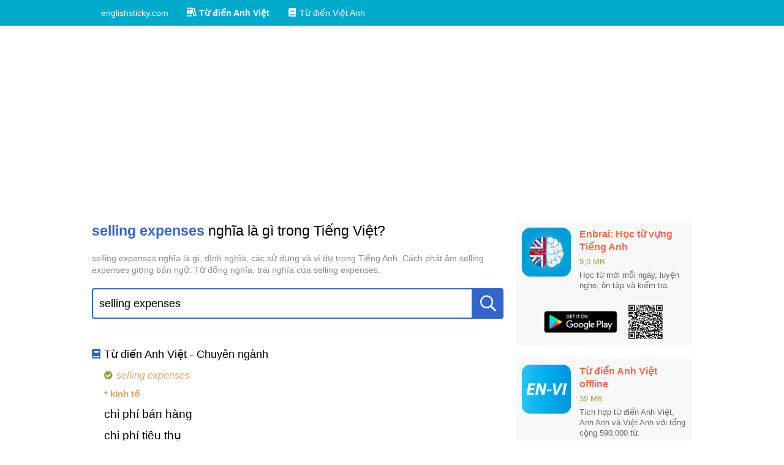

--- FILE ---
content_type: text/html; charset=utf-8
request_url: https://englishsticky.com/tu-dien-anh-viet/selling%20expenses.html
body_size: 15051
content:
<!DOCTYPE html><html lang="vi-VN"><head><title>selling expenses nghĩa là gì trong Tiếng Việt?</title><meta charset="UTF-8"><meta name="viewport" content="width=device-width, initial-scale=1"><meta http-equiv="X-UA-Compatible" content="IE=edge"><meta name="description" content="selling expenses nghĩa là gì, định nghĩa, các sử dụng và ví dụ trong Tiếng Anh. Cách phát âm selling expenses giọng bản ngữ. Từ đồng nghĩa, trái nghĩa của selling expenses."><link rel="canonical" href="https://englishsticky.com/tu-dien-anh-viet/selling%20expenses.html"><link rel="shortcut icon" href="/favicon.ico"><link rel="apple-touch-icon" href="/favicon.ico"><link rel="stylesheet" href="/stylesheets/styles.css"><link rel="stylesheet" href="/stylesheets/icons.css"><script type="text/javascript" src="/scripts/elm.js"></script><script data-ad-client="ca-pub-2389831344119935" async src="https://pagead2.googlesyndication.com/pagead/js/adsbygoogle.js"></script></head><body><div id="top-nav"><div class="container"><ul><li><a href="/" title="englishsticky.com"><span class="text">englishsticky.com</span></a></li><li><a class="active" href="/tu-dien-anh-viet" title="Từ điển Anh Việt"><i class="icon icon-books"></i><span class="text">Từ điển Anh Việt</span></a></li><li><a href="/tu-dien-viet-anh" title="Từ điển Việt Anh"><i class="icon icon-book"></i><span class="text">Từ điển Việt Anh</span></a></li></ul></div></div><div class="container"><div id="dictionary"><div class="main-content clr"><div class="center"><h1 class="title"><strong>selling expenses</strong> nghĩa là gì trong Tiếng Việt?</h1><div class="desc">selling expenses nghĩa là gì, định nghĩa, các sử dụng và ví dụ trong Tiếng Anh. Cách phát âm selling expenses giọng bản ngữ. Từ đồng nghĩa, trái nghĩa của selling expenses.</div><div class="lookup-area"><div class="input"><input type="text" placeholder="Nhập một từ Tiếng Anh" value="selling expenses"><button type="button" onclick="this.parentNode.querySelector(&quot;input&quot;).focus()"><i class="icon icon-search"></i></button><div class="loading"></div></div><div class="result-box"></div></div><div class="meanings"><div class="dict"><h2 class="dict-title"><i class="icon icon-book"></i><span class="text">Từ điển Anh Việt - Chuyên ngành</span></h2><ul><li><p class="word"><i class="icon icon-check-circle"></i><span class="text">selling expenses</span></p><p class="specialized-title">* kinh tế</p><p class="meaning">chi phí bán hàng</p><p class="meaning">chi phí tiêu thụ</p></li></ul></div></div></div><div class="aside"><div class="side-box"><a class="app-header" href="https://play.google.com/store/apps/details?id=com.EnglishSticky.LearnEnglishVocabulary" rel="nofollow"><img class="app-icon" src="/images/hoc-tu-vung-tieng-anh/hoc-tu-vung-tieng-anh-icon.png" alt="Học từ vựng tiếng anh: icon"><div class="app-info"><div class="app-name">Enbrai: Học từ vựng Tiếng Anh</div><div class="app-size">9,0 MB</div><div class="app-summary">Học từ mới mỗi ngày, luyện nghe, ôn tập và kiểm tra.</div></div></a><div class="downloads"><a class="get-it-btn" href="https://play.google.com/store/apps/details?id=com.EnglishSticky.LearnEnglishVocabulary" rel="nofollow"><img src="/images/google-play-download.png" alt="Học từ vựng tiếng anh: tải trên google play"></a><a class="qrcode" href="https://play.google.com/store/apps/details?id=com.EnglishSticky.LearnEnglishVocabulary" rel="nofollow"><img src="/images/hoc-tu-vung-tieng-anh/qrcode-google-play.png" alt="Học từ vựng tiếng anh: qrcode google play"></a></div></div><div class="side-box"><a class="app-header" href="https://play.google.com/store/apps/details?id=com.k43nqtn.tudienanhviet" rel="nofollow"><img class="app-icon" src="/images/tu-dien-anh-viet/tu-dien-anh-viet-icon.png" alt="Từ điển anh việt: icon"><div class="app-info"><div class="app-name">Từ điển Anh Việt offline</div><div class="app-size">39 MB</div><div class="app-summary">Tích hợp từ điển Anh Việt, Anh Anh và Việt Anh với tổng cộng 590.000 từ.</div></div></a><div class="downloads"><a class="get-it-btn" href="https://play.google.com/store/apps/details?id=com.k43nqtn.tudienanhviet" rel="nofollow"><img src="/images/google-play-download.png" alt="Từ điển anh việt: tải trên google play"></a><a class="qrcode" href="https://play.google.com/store/apps/details?id=com.k43nqtn.tudienanhviet" rel="nofollow"><img src="/images/tu-dien-anh-viet/qrcode-google-play.png" alt="Từ điển anh việt: qrcode google play"></a></div></div><div class="side-box"><div class="side-box-title">Từ liên quan</div><div class="side-box-body"><ul><li><a href="https://englishsticky.com/tu-dien-anh-viet/selling.html" title="selling là gì?">selling</a></li><li><a href="https://englishsticky.com/tu-dien-anh-viet/selling%20up.html" title="selling up là gì?">selling up</a></li><li><a href="https://englishsticky.com/tu-dien-anh-viet/selling-in.html" title="selling-in là gì?">selling-in</a></li><li><a href="https://englishsticky.com/tu-dien-anh-viet/selling%20off.html" title="selling off là gì?">selling off</a></li><li><a href="https://englishsticky.com/tu-dien-anh-viet/selling%20out.html" title="selling out là gì?">selling out</a></li><li><a href="https://englishsticky.com/tu-dien-anh-viet/selling-off.html" title="selling-off là gì?">selling-off</a></li><li><a href="https://englishsticky.com/tu-dien-anh-viet/selling-out.html" title="selling-out là gì?">selling-out</a></li><li><a href="https://englishsticky.com/tu-dien-anh-viet/selling%20area.html" title="selling area là gì?">selling area</a></li><li><a href="https://englishsticky.com/tu-dien-anh-viet/selling%20bank.html" title="selling bank là gì?">selling bank</a></li><li><a href="https://englishsticky.com/tu-dien-anh-viet/selling%20race.html" title="selling race là gì?">selling race</a></li><li><a href="https://englishsticky.com/tu-dien-anh-viet/selling%20rate.html" title="selling rate là gì?">selling rate</a></li><li><a href="https://englishsticky.com/tu-dien-anh-viet/selling%20ring.html" title="selling ring là gì?">selling ring</a></li><li><a href="https://englishsticky.com/tu-dien-anh-viet/selling-side.html" title="selling-side là gì?">selling-side</a></li><li><a href="https://englishsticky.com/tu-dien-anh-viet/selling%20agent.html" title="selling agent là gì?">selling agent</a></li><li><a href="https://englishsticky.com/tu-dien-anh-viet/selling%20costs.html" title="selling costs là gì?">selling costs</a></li><li><a href="https://englishsticky.com/tu-dien-anh-viet/selling%20group.html" title="selling group là gì?">selling group</a></li><li><a href="https://englishsticky.com/tu-dien-anh-viet/selling%20offer.html" title="selling offer là gì?">selling offer</a></li><li><a href="https://englishsticky.com/tu-dien-anh-viet/selling%20point.html" title="selling point là gì?">selling point</a></li><li><a href="https://englishsticky.com/tu-dien-anh-viet/selling%20power.html" title="selling power là gì?">selling power</a></li><li><a href="https://englishsticky.com/tu-dien-anh-viet/selling%20price.html" title="selling price là gì?">selling price</a></li><li><a href="https://englishsticky.com/tu-dien-anh-viet/selling%20short.html" title="selling short là gì?">selling short</a></li><li><a href="https://englishsticky.com/tu-dien-anh-viet/selling%20space.html" title="selling space là gì?">selling space</a></li><li><a href="https://englishsticky.com/tu-dien-anh-viet/selling-point.html" title="selling-point là gì?">selling-point</a></li><li><a href="https://englishsticky.com/tu-dien-anh-viet/selling%20a%20bear.html" title="selling a bear là gì?">selling a bear</a></li><li><a href="https://englishsticky.com/tu-dien-anh-viet/selling%20policy.html" title="selling policy là gì?">selling policy</a></li><li><a href="https://englishsticky.com/tu-dien-anh-viet/selling%20profit.html" title="selling profit là gì?">selling profit</a></li><li><a href="https://englishsticky.com/tu-dien-anh-viet/selling%20sample.html" title="selling sample là gì?">selling sample</a></li><li><a href="https://englishsticky.com/tu-dien-anh-viet/selling%20weight.html" title="selling weight là gì?">selling weight</a></li><li><a href="https://englishsticky.com/tu-dien-anh-viet/selling-climax.html" title="selling-climax là gì?">selling-climax</a></li><li><a href="https://englishsticky.com/tu-dien-anh-viet/selling%20contract.html" title="selling contract là gì?">selling contract</a></li><li><a href="https://englishsticky.com/tu-dien-anh-viet/selling%20expenses.html" title="selling expenses là gì?">selling expenses</a></li><li><a href="https://englishsticky.com/tu-dien-anh-viet/selling%20function.html" title="selling function là gì?">selling function</a></li><li><a href="https://englishsticky.com/tu-dien-anh-viet/selling%20of%20share.html" title="selling of share là gì?">selling of share</a></li><li><a href="https://englishsticky.com/tu-dien-anh-viet/selling%20on%20spurt.html" title="selling on spurt là gì?">selling on spurt</a></li><li><a href="https://englishsticky.com/tu-dien-anh-viet/selling%20brokerage.html" title="selling brokerage là gì?">selling brokerage</a></li><li><a href="https://englishsticky.com/tu-dien-anh-viet/selling%20dividends.html" title="selling dividends là gì?">selling dividends</a></li><li><a href="https://englishsticky.com/tu-dien-anh-viet/selling%20operation.html" title="selling operation là gì?">selling operation</a></li><li><a href="https://englishsticky.com/tu-dien-anh-viet/selling%20syndicate.html" title="selling syndicate là gì?">selling syndicate</a></li><li><a href="https://englishsticky.com/tu-dien-anh-viet/selling%20and%20buying.html" title="selling and buying là gì?">selling and buying</a></li><li><a href="https://englishsticky.com/tu-dien-anh-viet/selling%20commission.html" title="selling commission là gì?">selling commission</a></li><li><a href="https://englishsticky.com/tu-dien-anh-viet/selling%20concession.html" title="selling concession là gì?">selling concession</a></li><li><a href="https://englishsticky.com/tu-dien-anh-viet/selling%20on%20a%20rally.html" title="selling on a rally là gì?">selling on a rally</a></li><li><a href="https://englishsticky.com/tu-dien-anh-viet/selling%20techniques.html" title="selling techniques là gì?">selling techniques</a></li><li><a href="https://englishsticky.com/tu-dien-anh-viet/selling%20proposition.html" title="selling proposition là gì?">selling proposition</a></li><li><a href="https://englishsticky.com/tu-dien-anh-viet/selling%20at%20half-price.html" title="selling at half-price là gì?">selling at half-price</a></li><li><a href="https://englishsticky.com/tu-dien-anh-viet/selling%20on%20the%20good%20news.html" title="selling on the good news là gì?">selling on the good news</a></li><li><a href="https://englishsticky.com/tu-dien-anh-viet/selling%20ratal%20department.html" title="selling ratal department là gì?">selling ratal department</a></li><li><a href="https://englishsticky.com/tu-dien-anh-viet/selling%20at%20less%20than%20cost.html" title="selling at less than cost là gì?">selling at less than cost</a></li><li><a href="https://englishsticky.com/tu-dien-anh-viet/selling%20retail%20department.html" title="selling retail department là gì?">selling retail department</a></li><li><a href="https://englishsticky.com/tu-dien-anh-viet/selling-off%20in%20the%20dollar.html" title="selling-off in the dollar là gì?">selling-off in the dollar</a></li></ul></div></div></div></div><div class="guidelines paragraph" id="guidelines"><div class="h2">Hướng dẫn cách tra cứu</div><div class="h3">Sử dụng phím tắt</div><ul><li>Sử dụng phím <code>[&nbsp;Enter&nbsp;]</code> để đưa con trỏ vào ô tìm kiếm và <code>[&nbsp;Esc&nbsp;]</code> để thoát khỏi.</li><li>Nhập từ cần tìm vào ô tìm kiếm và xem các từ được gợi ý hiện ra bên dưới.</li><li>Khi con trỏ đang nằm trong ô tìm kiếm,
sử dụng phím mũi tên lên <code>[&nbsp;&uarr;&nbsp;]</code> hoặc mũi tên xuống <code>[&nbsp;&darr;&nbsp;]</code> để di chuyển giữa các từ được gợi ý.
Sau đó nhấn <code>[&nbsp;Enter&nbsp;]</code> (một lần nữa) để xem chi tiết từ đó.</li></ul><div class="h3">Sử dụng chuột</div><ul><li>Nhấp chuột ô tìm kiếm hoặc biểu tượng kính lúp.</li><li>Nhập từ cần tìm vào ô tìm kiếm và xem các từ được gợi ý hiện ra bên dưới.</li><li>Nhấp chuột vào từ muốn xem.</li></ul><div class="h3">Lưu ý</div><ul><li>Nếu nhập từ khóa quá ngắn bạn sẽ không nhìn thấy từ bạn muốn tìm trong danh sách gợi ý,
khi đó bạn hãy nhập thêm các chữ tiếp theo để hiện ra từ chính xác.</li></ul></div></div><script type="text/javascript" src="/scripts/lookup.js"></script><script>var lookupArea = document.querySelector('#dictionary .lookup-area');
initLookup(lookupArea, 'https:' + '/' + '' + '/' + 'englishsticky.com' + '/' + 'api' + '/' + 'dict' + '/' + 'lookup', 'en', function (word) {
    return ('https:' + '/' + '' + '/' + 'englishsticky.com' + '/' + 'tu-dien-anh-viet' + '/' + '__lowercase__.html')
        .split('__lowercase__')
        .join(encodeURIComponent(word.toLowerCase()));
});

var pron = null;
if (pron) {
    var pronDiv = document.querySelector('#dictionary .pron');
    initPronAudios(pronDiv, pron.encoded, pron.paths);
}</script></div><footer><div class="container"><div class="links"><a href="/privacy-policy" rel="nofollow">Privacy Policy</a><span class="divider">|</span><a href="https://play.google.com/store/apps/dev?id=5107029376058621660" rel="nofollow" target="_blank">Google Play</a><span class="divider">|</span><a href="https://www.facebook.com/UngDungHocTiengAnh" rel="nofollow" target="_blank">Facebook</a><span class="divider">|</span><a href="#" rel="nofollow">Top &uarr;</a><span class="divider">|</span><a class="dmca-badge" href="//www.dmca.com/Protection/Status.aspx?id=25bcc493-14be-47e2-bdde-a467c7ede0ba" title="DMCA.com Protection Status"><img src="//images.dmca.com/Badges/dmca-badge-w100-5x1-02.png?ID=25bcc493-14be-47e2-bdde-a467c7ede0ba" alt="DMCA.com Protection Status"></a></div><div class="copyright">Copyright © 2019 English Sticky. All rights reserved.</div></div></footer><script src="//images.dmca.com/Badges/DMCABadgeHelper.min.js"></script><!-- Global site tag (gtag.js) - Google Analytics --><script async src="https://www.googletagmanager.com/gtag/js?id=UA-92778817-6"></script><script>var hostname = window.location.hostname;
if (hostname !== 'localhost') {
    window.dataLayer = window.dataLayer || [];
    function gtag() {
        dataLayer.push(arguments);
    }
    gtag('js', new Date());
    gtag('config', 'UA-92778817-6');
}</script></body></html>

--- FILE ---
content_type: text/html; charset=utf-8
request_url: https://www.google.com/recaptcha/api2/aframe
body_size: 270
content:
<!DOCTYPE HTML><html><head><meta http-equiv="content-type" content="text/html; charset=UTF-8"></head><body><script nonce="PQ3dqEqkLDVGqOaimZjqHQ">/** Anti-fraud and anti-abuse applications only. See google.com/recaptcha */ try{var clients={'sodar':'https://pagead2.googlesyndication.com/pagead/sodar?'};window.addEventListener("message",function(a){try{if(a.source===window.parent){var b=JSON.parse(a.data);var c=clients[b['id']];if(c){var d=document.createElement('img');d.src=c+b['params']+'&rc='+(localStorage.getItem("rc::a")?sessionStorage.getItem("rc::b"):"");window.document.body.appendChild(d);sessionStorage.setItem("rc::e",parseInt(sessionStorage.getItem("rc::e")||0)+1);localStorage.setItem("rc::h",'1768876027554');}}}catch(b){}});window.parent.postMessage("_grecaptcha_ready", "*");}catch(b){}</script></body></html>